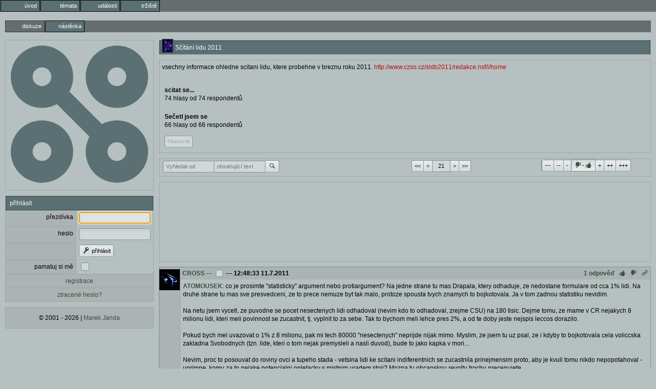

--- FILE ---
content_type: text/html; charset=utf-8
request_url: https://nyx.cz/discussion/18664/id/33185144/replies
body_size: 8456
content:
<!doctype html><meta http-equiv=Content-Type content="text/html; charset=UTF-8"><meta name=googlebot content=noarchive><link rel=icon id=favicon type=image/svg+xml href=/images/favicon.svg><link rel=apple-touch-icon href=/images/ati.png><meta name=viewport content="width=device-width,initial-scale=1,maximum-scale=3,user-scalable=1"><title>Sčítání lidu 2011</title><link id=default-style rel="preload stylesheet" as=style href="/css/greymatter/nc.css?1768934093"><meta property=og:title content="Sčítání lidu 2011"><meta property=og:type content=website><meta property=og:url content="https://nyx.cz/discussion/18664"><body class="l-discussion guest"  data-real-location='/discussion/18664/id/33185144' data-discussion-websocket-key="q7vR8rkAuf7E7d+ArmXKl88oBQT1ii0O6xY3rPmDf94=" data-discussion-id=18664><menu type=toolbar class=l1><li class="gate"><a href="/"><span class='icon-entypo icon-home'></span><b>úvod</b></a></li><li class="topics"><a href="/topics"><span class='icon-entypo icon-chat'></span><b>témata</b></a></li><li class="events"><a href="/events"><span class='icon-entypo icon-calendar'></span><b>události</b></a></li><li class="market"><a href="/market"><span class='icon-entypo icon-basket'></span><b>tržiště</b></a></li></menu><menu type=toolbar class=l2><li  class=a ><a href="/discussion/18664"><span class='icon-entypo icon-newspaper'></span><b>diskuze</b></a></li><li ><a href="/discussion/18664/content/home"><span class='icon-entypo icon-book-open'></span><b>nástěnka</b></a></li></menu><div class=l2c><div class=l2cn><section id=logo><main><div id=logo-wrapper><svg xmlns=http://www.w3.org/2000/svg version=1.1 width=100% height=100% viewBox="0 0 220 220"><defs><mask id=holes><rect width=100% height=100% fill=white /><circle cx=50 cy=50 r=15 fill=black></circle><circle cx=170 cy=50 r=15 fill=black></circle><circle cx=50 cy=170 r=15 fill=black></circle><circle cx=170 cy=170 r=15 fill=black></circle></mask></defs><circle cx=50 cy=50 r=50 class=logo mask=url(#holes)></circle><circle cx=170 cy=50 r=50 class=logo mask=url(#holes)></circle><circle cx=50 cy=170 r=50 class=logo mask=url(#holes)></circle><circle cx=170 cy=170 r=50 class=logo mask=url(#holes)></circle><polygon points="80,60 60,80 140,160 160,140" class=logo></polygon></svg></div></main></section><form method=POST autocomplete=off action='/login'><input type=hidden name=csrf_token value=95c188bb><section><header>přihlásit</header><main><table class=ch><tr><td><label>přezdívka</label><td><input name='username' value='' maxlength='15' required='true' autofocus='true'><tr><td><label>heslo</label><td><input name='password' type=password value='' autocomplete='off' required='true'><tr><td><td><button type=submit name='login' value='přihl&#xE1;sit'><span class='icon-entypo icon-key'></span> přihlásit</button> <input type=hidden name='redirect_to' value='&#x2F;discussion&#x2F;18664&#x2F;id&#x2F;33185144'><tr><td><label for='keep_logged'>pamatuj si mě</label><td><input id='keep_logged' name='keep_logged' type=checkbox class='' value='true'><tr><td colspan=2><a href='/registration' class='link-panel'>registrace</a><tr><td colspan=2><a href='/password_reset' class='link-panel'>ztracené heslo?</a></table></main></section></form><section id=copyright><footer><p>© 2001 - 2026 | <a href=mailto:nyx@nyx.cz>Marek Janda</a></footer></section></div><div class=l2cc><form method=post autocomplete=off action="/discussion/18664"><input type=hidden name=csrf_token value='95c188bb'><div id=discussion-wrapper class="discussion-type-discussion"><section class=discussion-name><header><img src='/_/_BENNY.gif' class='i im' alt='_BENNY' title='_BENNY'>Sčítání lidu 2011</header></section><div class=discussion-top-block><section class=discussion-header-container><div class="discussion-header old-header"><div class=discussion-content><div class='item user-content' data-id=46725>vsechny informace ohledne scitani lidu, ktere probehne v breznu roku 2011.

<a href="http://www.czso.cz/sldb2011/redakce.nsf/i/home">http://www.czso.cz/sldb2011/redakce.nsf/i/home</a></div><div class='item' data-id=47570><div class="pc pc-poll" data-allowed-votes="1"><h2>scitat se...</h2>74 hlasy od 74 respondentů<br><ul></ul></div></div><div class='item' data-id=48691><div class="pc pc-poll" data-allowed-votes="1"><h2>Sečetl jsem se</h2>66 hlasy od 66 respondentů<br><ul></ul><br><div class=control-group><button type=button name=vote  disabled=disabled >Hlasovat</button></div></div></div></div><div class=expand><span class='icon-entypo icon-down-bold'></span> rozbalit záhlaví</div></div></section></div><section class=top-navbar><footer class=navbar><div class=nav-search><div class=control-group><input name='filter_users' value='' autocomplete='off' pattern='&#x5B;A&#x2D;Za&#x2D;z0&#x2D;9&#x5F;&#x5D;&#x7B;3&#x2C;15&#x7D;' maxlength='15' tabindex='5' data-submit='filter' placeholder='Vyhledat&#x20;od' class='autocomplete&#x2D;username'><input name='filter_text' value='' tabindex='6' data-submit='filter' placeholder='obsahuj&#xED;c&#xED;&#x20;text'><button type=submit name='filter'><span class='icon-entypo icon-search'></span></button></div></div><div class="nav-arrows control-group"><button type=submit name=nav value="<<">&lt;&lt;</button><button type=submit name=nav value="<">&lt;</button><input name='nav_count' value='21' data-submit='filter'><input type=hidden name='nav_id_min' value='32786658'><input type=hidden name='nav_id_max' value='33188273'><input type=hidden name='nav_last_visit' value='0'><button type=submit name=nav value=">">></button><button type=submit name=nav value=">>">>></button></div><div class="nav-rating control-group"><span class='control-group switch' data-autosubmit='button&#x5B;name&#x3D;filter&#x5D;'><button type=button value='&#x2D;3'>---</button><input name='filter_rating' value='' type=hidden><button type=button value='&#x2D;2'>--</button><button type=button value='&#x2D;1'>-</button><button type=button value='' class=active><span class='icon-entypo icon-thumbs-down'></span>-<span class='icon-entypo icon-thumbs-up'></span></button><button type=button value='1'>+</button><button type=button value='2'>++</button><button type=button value='3'>+++</button></span></div></footer></section><section class=ab><main><div class='ac'><script async src='https://pagead2.googlesyndication.com/pagead/js/adsbygoogle.js'></script><ins class='adsbygoogle' style='display:inline-block' data-ad-client='ca-pub-1190004593785356' data-ad-slot='5596494051' data-full-width-responsive='false'></ins><script>(adsbygoogle = window.adsbygoogle || []).push({});</script></div></main></section><div class=posts-container><div class='w' data-discussion-id=18664 data-id=33188273><div class='wi'><img src='/C/CROSS.gif' class='i im' alt='CROSS' title='CROSS'></div><div class='wh'><a href='/profile/CROSS'>CROSS</a> <span class=d><a href='/discussion/18664/id/33188273'>---</a></span> <input type=checkbox name=id value=33188273> <span class='d'>--- </span><time>12:48:33 11.7.2011</time><div class='actions d'><a class=replies data-count=1 href='/discussion/18664/id/33188273/replies'>1 odpověď</a><a class=up><span class='icon-entypo icon-thumbs-up'></span></a><a class=down><span class='icon-entypo icon-thumbs-down'></span></a><a href='/discussion/18664/id/33188273' class=link title='odkaz na zprávu'><span class='icon-entypo icon-link'></span></a></div></div><div class='wc'><div class='wci'><a href="/discussion/18664/id/33185144" class="r" data-discussion-id=18664 data-id=33185144>ATOMOUSEK</a>: co je prosimte "statisticky" argument nebo protiargument? Na jedne strane tu mas Drapala, ktery odhaduje, ze nedostane formulare od cca 1% lidi. Na druhe strane tu mas sve presvedceni, ze to prece nemuze byt tak malo, protoze spousta tvych znamych to bojkotovala. Ja v tom zadnou statistiku nevidim.<br />
<br />
Na netu jsem vycetl, ze puvodne se pocet nesectenych lidi odhadoval (nevim kdo to odhadoval, zrejme CSU) na 180 tisic. Dejme tomu, ze mame v CR nejakych 8 milionu lidi, kteri meli povinnost se zucastnit, tj. vyplnit to za sebe. Tak to bychom meli lehce pres 2%, a od te doby jeste nejspis leccos dorazilo.<br />
<br />
Pokud bych mel uvazovat o 1% z 8 milionu, pak mi tech 80000 "nesectenych" neprijde nijak mimo. Myslim, ze jsem tu uz psal, ze i kdyby to bojkotovala cela voliccska zakladna Svobodnych (tzn. lide, kteri o tom nejak premysleli a nasli duvod), bude to jako kapka v mori...<br />
<br />
Nevim, proc to posouvat do roviny ovci a tupeho stada - vetsina lidi ke scitani indiferentnich se zucastnila prinejmensim proto, aby je kvuli tomu nikdo nepopotahoval - uprimne, komu za to nejake potencialni opletacky s mistnim uradem stoji? Mozna tu obcanskou revoltu trochu precenujete.</div></div><div class='wcl'></div></div><div class='w wr2' data-discussion-id=18664 data-id=33185144><div class='wi'><img src='/A/ATOMOUSEK.gif' class='i im' alt='ATOMOUSEK' title='ATOMOUSEK'></div><div class='wh'><a href='/profile/ATOMOUSEK'>ATOMOUSEK</a> <span class=d><a href='/discussion/18664/id/33185144'>---</a></span> <input type=checkbox name=id value=33185144> <span class='d'>--- </span><time>3:37:10 11.7.2011</time><div class='actions d'><a class=replies data-count=1 href='/discussion/18664/id/33185144/replies'>1 odpověď</a><a class=rating>+4</a><a class=up><span class='icon-entypo icon-thumbs-up'></span></a><a class=down><span class='icon-entypo icon-thumbs-down'></span></a><a href='/discussion/18664/id/33185144' class=link title='odkaz na zprávu'><span class='icon-entypo icon-link'></span></a></div></div><div class='wc'><div class='wci'><a href="/discussion/18664/id/33185097" class="r" data-discussion-id=18664 data-id=33185097>ATOMOUSEK</a>: Jeste malickost. Je dulezite si uvedomit, ze 30% lidi si myslelo, ze ten sber nema smysl (zdroj nemam, byl to jakysi pruzkum). 10% (tretina z tech predchozich 30%) lidi si myslelo, ze je to nejaka forma zla (sikana, picovina, podvod, a podobne). Cili ta nalada ve spolecnosti nebyla zas tak jednoznacna.<br />
<br />
Nicmene lze predpokladat, ze par procent lidi ten dotaznik proste vyplnit nemohlo, protoze na to nemaji intelektualne.<br />
<br />
Predpokladame-li, ze existovali lide, kteri to nevyplnili umyslne a po rozvaze, jako jsem treba ja a dva moji blizci, pak statisticky urad tvrdi, ze ten dotaznik bylo schopno vyplnit a odeslat vice nez 99% lidi, pricemz se zadny formular nikde neztratil. Uplne vidim ty typky, co u nas za rohem prodavaji drogy, jak stoji v te rade na poste, aby odevzdali dotaznik o tom, jak jezdi do prace, ci kdo u nich prespava.<br />
<br />
Chci tim rici, ze tvrzenim o 1% nam statisticky urad pouze rika, ze nam lze a ze je nam po tom hovno. Ale rad si poslechnu nejaky statisticky protiargument, treba od Crosse. Mozna nam stat nelze a ja jsem jen zahledeny do sve nenavistne duse :o)</div></div><div class='wcl'></div></div><div class='w' data-discussion-id=18664 data-id=33185097><div class='wi'><img src='/A/ATOMOUSEK.gif' class='i im' alt='ATOMOUSEK' title='ATOMOUSEK'></div><div class='wh'><a href='/profile/ATOMOUSEK'>ATOMOUSEK</a> <span class=d><a href='/discussion/18664/id/33185097'>---</a></span> <input type=checkbox name=id value=33185097> <span class='d'>--- </span><time>2:39:50 11.7.2011</time><div class='actions d'><a class=replies data-count=1 href='/discussion/18664/id/33185097/replies'>1 odpověď</a><a class=up><span class='icon-entypo icon-thumbs-up'></span></a><a class=down><span class='icon-entypo icon-thumbs-down'></span></a><a href='/discussion/18664/id/33185097' class=link title='odkaz na zprávu'><span class='icon-entypo icon-link'></span></a></div></div><div class='wc'><div class='wci'><a href="/discussion/18664/id/33164837" class="r" data-discussion-id=18664 data-id=33164837>FURYAN</a>: Uvidime, kolik procent z nas jsou eskymaci s doktoratem a podobne. Pak muzeme mluvit o "hroznem pomeru". Ale to se nejspis nedozvime.<br />
<br />
Jinak, to 1% jim nemuze verit snad nikdo. Kdyby rekli, ze 3%, pricemz by byli uplne vsichni pro a vsem lidem to pripadalo potrebne, byl bych ochoten tomu verit. Ale kdyz mi statisticky urad tvrdi, ze sber dat provedl s 1% chybou, muzu se mu maximalne chlamat do oci.<br />
To snad ani komunisti netvrdili, ze 99% lidi volilo stranu, ne?</div></div><div class='wcl'></div></div><div class='w' data-discussion-id=18664 data-id=33164837><div class='wi'><img src='/F/FURYAN.gif' class='i im' alt='FURYAN' title='FURYAN'></div><div class='wh'><a href='/profile/FURYAN'>FURYAN</a> <span class=d><a href='/discussion/18664/id/33164837'>---</a></span> <input type=checkbox name=id value=33164837> <span class='d'>--- </span><time>17:43:02 7.7.2011</time><div class='actions d'><a class=replies data-count=1 href='/discussion/18664/id/33164837/replies'>1 odpověď</a><a class=up><span class='icon-entypo icon-thumbs-up'></span></a><a class=down><span class='icon-entypo icon-thumbs-down'></span></a><a href='/discussion/18664/id/33164837' class=link title='odkaz na zprávu'><span class='icon-entypo icon-link'></span></a></div></div><div class='wc'><div class='wci'>Opravdu jen jedno procento? :( Pffffff, takze tupe stado neni 80:20 ale 99:1, to je tedy hroznej pomer :(</div></div><div class='wcl'></div></div><div class='w' data-discussion-id=18664 data-id=33159963><div class='wi'><img src='/C/CROSS.gif' class='i im' alt='CROSS' title='CROSS'></div><div class='wh'><a href='/profile/CROSS'>CROSS</a> <span class=d><a href='/discussion/18664/id/33159963'>---</a></span> <input type=checkbox name=id value=33159963> <span class='d'>--- </span><time>10:39:10 7.7.2011</time><div class='actions d'><a class=up><span class='icon-entypo icon-thumbs-up'></span></a><a class=down><span class='icon-entypo icon-thumbs-down'></span></a><a href='/discussion/18664/id/33159963' class=link title='odkaz na zprávu'><span class='icon-entypo icon-link'></span></a></div></div><div class='wc'><div class='wci'><a href="/discussion/18664/id/33159457" class="r" data-discussion-id=18664 data-id=33159457>NICOLE</a>: <em>ty informace</em> - MV ma zakladni informace o jednotlivci, nikoli o domacnosti, takze ciste technicky vzato ti jednotlivci opravdu nevypadnou, ale stejny typ informaci o nich CSU neziska.<br />
<br />
To jsme zpet u debaty o potrebnosti udaju nad ramec registru obyvatel.</div></div><div class='wcl'></div></div><div class='w' data-discussion-id=18664 data-id=33159457><div class='wi'><img src='/N/NICOLE.gif' class='i im' alt='NICOLE' title='NICOLE'></div><div class='wh'><a href='/profile/NICOLE'>NICOLE</a> <span class=d><a href='/discussion/18664/id/33159457'>---</a></span> <input type=checkbox name=id value=33159457> <span class='d'>--- </span><time>9:44:55 7.7.2011</time><div class='actions d'><a class=replies data-count=1 href='/discussion/18664/id/33159457/replies'>1 odpověď</a><a class=up><span class='icon-entypo icon-thumbs-up'></span></a><a class=down><span class='icon-entypo icon-thumbs-down'></span></a><a href='/discussion/18664/id/33159457' class=link title='odkaz na zprávu'><span class='icon-entypo icon-link'></span></a></div></div><div class='wc'><div class='wci'><a href="/discussion/18664/id/33154940" class="r" data-discussion-id=18664 data-id=33154940>GENERALLZ</a>: <i>    počet nesečtených lidí nepřesáhne jedno procento. Tito lidé ale ze sčítání lidí, které je nejrozsáhlejší akcí desetiletí, nevypadnou. V případech chybějícího formuláře si statistici vypomůžou informacemi od ministerstva vnitra, které spravuje evidenci obyvatel.</i><br />
<br />
MV ty informace má a statistici k nim mají přístup, ale to sčítání bylo opravdu nezbytné</div></div><div class='wcl'></div></div><div class='w' data-discussion-id=18664 data-id=33154940><div class='wi'><img src='/G/GENERALLZ.gif' class='i im' alt='GENERALLZ' title='GENERALLZ'></div><div class='wh'><a href='/profile/GENERALLZ'>GENERALLZ</a> <span class=d><a href='/discussion/18664/id/33154940'>---</a></span> <input type=checkbox name=id value=33154940> <span class='d'>--- </span><time>14:57:49 6.7.2011</time><div class='actions d'><a class=replies data-count=1 href='/discussion/18664/id/33154940/replies'>1 odpověď</a><a class=up><span class='icon-entypo icon-thumbs-up'></span></a><a class=down><span class='icon-entypo icon-thumbs-down'></span></a><a href='/discussion/18664/id/33154940' class=link title='odkaz na zprávu'><span class='icon-entypo icon-link'></span></a></div></div><div class='wc'><div class='wci'><a href="http://zpravy.idnes.cz/pokutu-za-bojkot-scitani-dostane-jen-zlomek-provinilcu-pji-/domaci.aspx?c=A110704_171719_domaci_hv"><b>Pokutu za bojkot sčítání dostane jen zlomek provinilců<br />
</b></a> | <cite>"Hrubým odhadem se podnět pro úřady bude týkat 400 až 600 lidí. V každém kraji se najde vždy minimálně jeden případ porušení zákona," řekl iDNES.cz místopředseda Českého statistického úřadu Stanislav Drápal.</cite></div></div><div class='wcl'></div></div><div class='w' data-discussion-id=18664 data-id=33131907><div class='wi'><img src='/C/CZSHADOW.gif' class='i im' alt='CZSHADOW' title='CZSHADOW'></div><div class='wh'><a href='/profile/CZSHADOW'>CZSHADOW</a> <span class=d><a href='/discussion/18664/id/33131907'>---</a></span> <input type=checkbox name=id value=33131907> <span class='d'>--- </span><time>14:48:16 2.7.2011</time><div class='actions d'><a class=up><span class='icon-entypo icon-thumbs-up'></span></a><a class=down><span class='icon-entypo icon-thumbs-down'></span></a><a href='/discussion/18664/id/33131907' class=link title='odkaz na zprávu'><span class='icon-entypo icon-link'></span></a></div></div><div class='wc'><div class='wci'><b>Komisařka Sčítání lidu: Řvou na mě, že mi dají do držky za pokutu | Zprávy | ParlamentniListy.cz – politika ze všech stran</b><br />
<a href="http://www.parlamentnilisty.cz/zpravy/201686.aspx">http://www.parlamentnilisty.cz/zpravy/201686.aspx</a></div></div><div class='wcl'></div></div><div class='w' data-discussion-id=18664 data-id=33016051><div class='wi'><img src='/_/_BENNY.gif' class='i im' alt='_BENNY' title='_BENNY'></div><div class='wh'><a href='/profile/_BENNY'>_BENNY</a> <span class=d><a href='/discussion/18664/id/33016051'>---</a></span> <input type=checkbox name=id value=33016051> <span class='d'>--- </span><time>20:44:30 20.6.2011</time><div class='actions d'><a class=up><span class='icon-entypo icon-thumbs-up'></span></a><a class=down><span class='icon-entypo icon-thumbs-down'></span></a><a href='/discussion/18664/id/33016051' class=link title='odkaz na zprávu'><span class='icon-entypo icon-link'></span></a></div></div><div class='wc'><div class='wci'><img src="http://www.dfens-cz.com/images/2011/scitan_sk_tab.jpg"></div></div><div class='wcl'></div></div><div class='w wr1' data-discussion-id=18664 data-id=33013440><div class='wi'><img src='/_/_BENNY.gif' class='i im' alt='_BENNY' title='_BENNY'></div><div class='wh'><a href='/profile/_BENNY'>_BENNY</a> <span class=d><a href='/discussion/18664/id/33013440'>---</a></span> <input type=checkbox name=id value=33013440> <span class='d'>--- </span><time>16:39:54 20.6.2011</time><div class='actions d'><a class=rating>+1</a><a class=up><span class='icon-entypo icon-thumbs-up'></span></a><a class=down><span class='icon-entypo icon-thumbs-down'></span></a><a href='/discussion/18664/id/33013440' class=link title='odkaz na zprávu'><span class='icon-entypo icon-link'></span></a></div></div><div class='wc'><div class='wci'><b>Sčítání ovcí – Slovak edišn</b><br />
<a href="http://www.dfens-cz.com/view.php?cisloclanku=2011061907">http://www.dfens-cz.com/view.php?cisloclanku=2011061907</a></div></div><div class='wcl'></div></div><div class='w wr1' data-discussion-id=18664 data-id=32983676><div class='wi'><img src='/T/THOMASMORTA.gif' class='i im' alt='THOMASMORTA' title='THOMASMORTA'></div><div class='wh'><a href='/profile/THOMASMORTA'>THOMASMORTA</a> <span class=d><a href='/discussion/18664/id/32983676'>---</a></span> <input type=checkbox name=id value=32983676> <span class='d'>--- </span><time>22:23:04 16.6.2011</time><div class='actions d'><a class=rating>+1</a><a class=up><span class='icon-entypo icon-thumbs-up'></span></a><a class=down><span class='icon-entypo icon-thumbs-down'></span></a><a href='/discussion/18664/id/32983676' class=link title='odkaz na zprávu'><span class='icon-entypo icon-link'></span></a></div></div><div class='wc'><div class='wci'><a href="/discussion/18664/id/32978395" class="r" data-discussion-id=18664 data-id=32978395>GENERALLZ</a>: Neexistují neproduktivní obory - existují jen neproduktivní vědci:-) Ale přiznávám, že různá * studia dělají mnohé proto, aby se zdiskreditovala:-)</div></div><div class='wcl'></div></div><div class='w' data-discussion-id=18664 data-id=32978395><div class='wi'><img src='/G/GENERALLZ.gif' class='i im' alt='GENERALLZ' title='GENERALLZ'></div><div class='wh'><a href='/profile/GENERALLZ'>GENERALLZ</a> <span class=d><a href='/discussion/18664/id/32978395'>---</a></span> <input type=checkbox name=id value=32978395> <span class='d'>--- </span><time>14:11:04 16.6.2011</time><div class='actions d'><a class=replies data-count=1 href='/discussion/18664/id/32978395/replies'>1 odpověď</a><a class=up><span class='icon-entypo icon-thumbs-up'></span></a><a class=down><span class='icon-entypo icon-thumbs-down'></span></a><a href='/discussion/18664/id/32978395' class=link title='odkaz na zprávu'><span class='icon-entypo icon-link'></span></a></div></div><div class='wc'><div class='wci'><a href="/discussion/18664/id/32945162" class="r" data-discussion-id=18664 data-id=32945162>_BENNY</a>: předpokládám, že do toho má patřit i studium neproduktivních oborů jako je např. genderová sociologie nebo environmentální studie.</div></div><div class='wcl'></div></div><div class='w wr2' data-discussion-id=18664 data-id=32945195><div class='wi'><img src='/_/_BENNY.gif' class='i im' alt='_BENNY' title='_BENNY'></div><div class='wh'><a href='/profile/_BENNY'>_BENNY</a> <span class=d><a href='/discussion/18664/id/32945195'>---</a></span> <input type=checkbox name=id value=32945195> <span class='d'>--- </span><time>19:38:20 13.6.2011</time><div class='actions d'><a class=rating>+2</a><a class=up><span class='icon-entypo icon-thumbs-up'></span></a><a class=down><span class='icon-entypo icon-thumbs-down'></span></a><a href='/discussion/18664/id/32945195' class=link title='odkaz na zprávu'><span class='icon-entypo icon-link'></span></a></div></div><div class='wc'><div class='wci'><img src="http://img2.ct24.cz/multimedia/images/25/2435/big/243485.jpg"></div></div><div class='wcl'></div></div><div class='w' data-discussion-id=18664 data-id=32945162><div class='wi'><img src='/_/_BENNY.gif' class='i im' alt='_BENNY' title='_BENNY'></div><div class='wh'><a href='/profile/_BENNY'>_BENNY</a> <span class=d><a href='/discussion/18664/id/32945162'>---</a></span> <input type=checkbox name=id value=32945162> <span class='d'>--- </span><time>19:34:29 13.6.2011</time><div class='actions d'><a class=replies data-count=1 href='/discussion/18664/id/32945162/replies'>1 odpověď</a><a class=up><span class='icon-entypo icon-thumbs-up'></span></a><a class=down><span class='icon-entypo icon-thumbs-down'></span></a><a href='/discussion/18664/id/32945162' class=link title='odkaz na zprávu'><span class='icon-entypo icon-link'></span></a></div></div><div class='wc'><div class='wci'><b>První výsledky sčítání: Češi vidí budoucnost ve vzdělání :: Domácí :: ČT24</b><br />
<a href="http://www.ct24.cz/domaci/127202-prvni-vysledky-scitani-cesi-vidi-budoucnost-ve-vzdelani/">http://www.ct24.cz/domaci/127202-prvni-vysledky-scitani-cesi-vidi-budoucnost-ve-vzdelani/</a></div></div><div class='wcl'></div></div><div class='w' data-discussion-id=18664 data-id=32853827><div class='wi'><img src='/A/ATOMOUSEK.gif' class='i im' alt='ATOMOUSEK' title='ATOMOUSEK'></div><div class='wh'><a href='/profile/ATOMOUSEK'>ATOMOUSEK</a> <span class=d><a href='/discussion/18664/id/32853827'>---</a></span> <input type=checkbox name=id value=32853827> <span class='d'>--- </span><time>15:58:14 3.6.2011</time><div class='actions d'><a class=up><span class='icon-entypo icon-thumbs-up'></span></a><a class=down><span class='icon-entypo icon-thumbs-down'></span></a><a href='/discussion/18664/id/32853827' class=link title='odkaz na zprávu'><span class='icon-entypo icon-link'></span></a></div></div><div class='wc'><div class='wci'><a href="/discussion/18664/id/32853614" class="r" data-discussion-id=18664 data-id=32853614>CROSS</a>: Pouze ten zpusob.</div></div><div class='wcl'></div></div><div class='w' data-discussion-id=18664 data-id=32853614><div class='wi'><img src='/C/CROSS.gif' class='i im' alt='CROSS' title='CROSS'></div><div class='wh'><a href='/profile/CROSS'>CROSS</a> <span class=d><a href='/discussion/18664/id/32853614'>---</a></span> <input type=checkbox name=id value=32853614> <span class='d'>--- </span><time>15:41:05 3.6.2011</time><div class='actions d'><a class=replies data-count=1 href='/discussion/18664/id/32853614/replies'>1 odpověď</a><a class=up><span class='icon-entypo icon-thumbs-up'></span></a><a class=down><span class='icon-entypo icon-thumbs-down'></span></a><a href='/discussion/18664/id/32853614' class=link title='odkaz na zprávu'><span class='icon-entypo icon-link'></span></a></div></div><div class='wc'><div class='wci'><a href="/discussion/18664/id/32853552" class="r" data-discussion-id=18664 data-id=32853552>ATOMOUSEK</a>: no vsak - kde je tam straseni a kde chybi pravomoc? Vzdyt je to jenom konstatovani... Resp. jestli narazis na zpusob, jakym o tom idnes pise, pak nemam namitek, ale to neni problem CSU.</div></div><div class='wcl'></div></div><div class='w' data-discussion-id=18664 data-id=32853552><div class='wi'><img src='/A/ATOMOUSEK.gif' class='i im' alt='ATOMOUSEK' title='ATOMOUSEK'></div><div class='wh'><a href='/profile/ATOMOUSEK'>ATOMOUSEK</a> <span class=d><a href='/discussion/18664/id/32853552'>---</a></span> <input type=checkbox name=id value=32853552> <span class='d'>--- </span><time>15:35:11 3.6.2011</time><div class='actions d'><a class=replies data-count=1 href='/discussion/18664/id/32853552/replies'>1 odpověď</a><a class=up><span class='icon-entypo icon-thumbs-up'></span></a><a class=down><span class='icon-entypo icon-thumbs-down'></span></a><a href='/discussion/18664/id/32853552' class=link title='odkaz na zprávu'><span class='icon-entypo icon-link'></span></a></div></div><div class='wc'><div class='wci'><a href="/discussion/18664/id/32853327" class="r" data-discussion-id=18664 data-id=32853327>CROSS</a>: Mluvim o tom, jak je to napsano: <i>Nekompromisní chce být Český statistický úřad k lidem, kteří ...</i></div></div><div class='wcl'></div></div><div class='w' data-discussion-id=18664 data-id=32853327><div class='wi'><img src='/C/CROSS.gif' class='i im' alt='CROSS' title='CROSS'></div><div class='wh'><a href='/profile/CROSS'>CROSS</a> <span class=d><a href='/discussion/18664/id/32853327'>---</a></span> <input type=checkbox name=id value=32853327> <span class='d'>--- </span><time>15:19:25 3.6.2011</time><div class='actions d'><a class=replies data-count=1 href='/discussion/18664/id/32853327/replies'>1 odpověď</a><a class=up><span class='icon-entypo icon-thumbs-up'></span></a><a class=down><span class='icon-entypo icon-thumbs-down'></span></a><a href='/discussion/18664/id/32853327' class=link title='odkaz na zprávu'><span class='icon-entypo icon-link'></span></a></div></div><div class='wc'><div class='wci'><a href="/discussion/18664/id/32852678" class="r" data-discussion-id=18664 data-id=32852678>ATOMOUSEK</a>: jakou pravomoc, jaky straseni (btw jak chces ted "strasit" nekoho, kdo uz davno vedome vyjadril svuj postoj neuposlechnutim zakona a nejakou demonstrativni akci)? CSU proste postoupi na mistni urady pripady, u kterych to uzna za vhodny... k tomu pravomoc rozhodne ma a udelat to musi, jinak by byl vsem pro srandu. :-]<br />
<br />
Ja bych z toho clanku zduraznil spis <em>"Pro nás přestupková řízení nejsou klíčovou záležitostí. Tím už žádné údaje nezískáme. My jsme sčítání dělali proto, abychom získali maximální množství kvalitních údajů," vysvětlil Drápal.</em></div></div><div class='wcl'></div></div><div class='w' data-discussion-id=18664 data-id=32852678><div class='wi'><img src='/A/ATOMOUSEK.gif' class='i im' alt='ATOMOUSEK' title='ATOMOUSEK'></div><div class='wh'><a href='/profile/ATOMOUSEK'>ATOMOUSEK</a> <span class=d><a href='/discussion/18664/id/32852678'>---</a></span> <input type=checkbox name=id value=32852678> <span class='d'>--- </span><time>14:32:10 3.6.2011</time><div class='actions d'><a class=replies data-count=1 href='/discussion/18664/id/32852678/replies'>1 odpověď</a><a class=up><span class='icon-entypo icon-thumbs-up'></span></a><a class=down><span class='icon-entypo icon-thumbs-down'></span></a><a href='/discussion/18664/id/32852678' class=link title='odkaz na zprávu'><span class='icon-entypo icon-link'></span></a></div></div><div class='wc'><div class='wci'><a href="/discussion/18664/id/32850638" class="r" data-discussion-id=18664 data-id=32850638>_BENNY</a>: <i>Nekompromisní chce být Český statistický úřad k lidem, kteří při doručování tiskopisů byli na sčítací komisaře vulgární a ještě před jejich očima formuláře roztrhali.</i><br />
<br />
Ze by mel Statisticky urad nejakou takovou pravomoc? Nerekl bych :o)<br />
To je zase saskarna a straseni lidi.<br />
<br />
A zde navod:<br />
<i>Ze stovek podnětů se k obecním a městským úřadům dostane maximálně pár desítek. Statistici totiž chtějí vyřadit veškeré situace, u kterých porušení zákona není jednoznačné. Tedy například, když člověk přesvědčoval komisaře, že vyplňování údajů odporuje jeho politickému nebo filozofickému smýšlení.</i><br />
 :o)</div></div><div class='wcl'></div></div><div class='w' data-discussion-id=18664 data-id=32850638><div class='wi'><img src='/_/_BENNY.gif' class='i im' alt='_BENNY' title='_BENNY'></div><div class='wh'><a href='/profile/_BENNY'>_BENNY</a> <span class=d><a href='/discussion/18664/id/32850638'>---</a></span> <input type=checkbox name=id value=32850638> <span class='d'>--- </span><time>12:18:29 3.6.2011</time><div class='actions d'><a class=replies data-count=1 href='/discussion/18664/id/32850638/replies'>1 odpověď</a><a class=up><span class='icon-entypo icon-thumbs-up'></span></a><a class=down><span class='icon-entypo icon-thumbs-down'></span></a><a href='/discussion/18664/id/32850638' class=link title='odkaz na zprávu'><span class='icon-entypo icon-link'></span></a></div></div><div class='wc'><div class='wci'><b>Kdo dostane pokutu za sčítání? Velkou šanci mají trhači formulářů - iDNES.cz</b><br />
<a href="http://zpravy.idnes.cz/kdo-dostane-pokutu-za-scitani-velkou-sanci-maji-trhaci-formularu-phr-/domaci.aspx?c=A110602_222828_domaci_hv">http://zpravy.idnes.cz/kdo-dostane-pokutu-za-scitani-velkou-sanci-maji-trhaci-formularu-phr-/domaci.aspx?c=A110602_222828_domaci_hv</a></div></div><div class='wcl'></div></div><div class='w wr1' data-discussion-id=18664 data-id=32786658><div class='wi'><img src='/_/_BENNY.gif' class='i im' alt='_BENNY' title='_BENNY'></div><div class='wh'><a href='/profile/_BENNY'>_BENNY</a> <span class=d><a href='/discussion/18664/id/32786658'>---</a></span> <input type=checkbox name=id value=32786658> <span class='d'>--- </span><time>21:22:12 27.5.2011</time><div class='actions d'><a class=rating>+1</a><a class=up><span class='icon-entypo icon-thumbs-up'></span></a><a class=down><span class='icon-entypo icon-thumbs-down'></span></a><a href='/discussion/18664/id/32786658' class=link title='odkaz na zprávu'><span class='icon-entypo icon-link'></span></a></div></div><div class='wc'><div class='wci'><b>Sčítání lidí nerozumím, četli statistici vzkaz přes celý formulář - iDNES.cz</b><br />
<a href="http://zpravy.idnes.cz/scitani-lidi-nerozumim-cetli-statistici-vzkaz-pres-cely-formular-1cn-/domaci.asp?c=A110527_174539_domaci_hv">http://zpravy.idnes.cz/scitani-lidi-nerozumim-cetli-statistici-vzkaz-pres-cely-formular-1cn-/domaci.asp?c=A110527_174539_domaci_hv</a></div></div><div class='wcl'></div></div></div><section><main class="navbar bottom"><div class="nav-arrows control-group"><button type=submit name=nav value="<<">&lt;&lt;</button><button type=submit name=nav value="<">&lt;</button><button type=button class=enable-autoload>autoload</button><button type=submit name=nav value=">">></button><button type=submit name=nav value=">>">>></button></div></main></section></div></form></div></div><a href=# class=revocation-link onclick=googlefc.callbackQueue.push(googlefc.showRevocationMessage)>Kliknutím sem můžete změnit nastavení reklam</a><script rel=preload as=script src="/js/cs.js?1768934093" async></script>

--- FILE ---
content_type: text/html; charset=utf-8
request_url: https://www.google.com/recaptcha/api2/aframe
body_size: 258
content:
<!DOCTYPE HTML><html><head><meta http-equiv="content-type" content="text/html; charset=UTF-8"></head><body><script nonce="IN6LBBFZysf1u9rNFIqzsw">/** Anti-fraud and anti-abuse applications only. See google.com/recaptcha */ try{var clients={'sodar':'https://pagead2.googlesyndication.com/pagead/sodar?'};window.addEventListener("message",function(a){try{if(a.source===window.parent){var b=JSON.parse(a.data);var c=clients[b['id']];if(c){var d=document.createElement('img');d.src=c+b['params']+'&rc='+(localStorage.getItem("rc::a")?sessionStorage.getItem("rc::b"):"");window.document.body.appendChild(d);sessionStorage.setItem("rc::e",parseInt(sessionStorage.getItem("rc::e")||0)+1);localStorage.setItem("rc::h",'1769151305941');}}}catch(b){}});window.parent.postMessage("_grecaptcha_ready", "*");}catch(b){}</script></body></html>